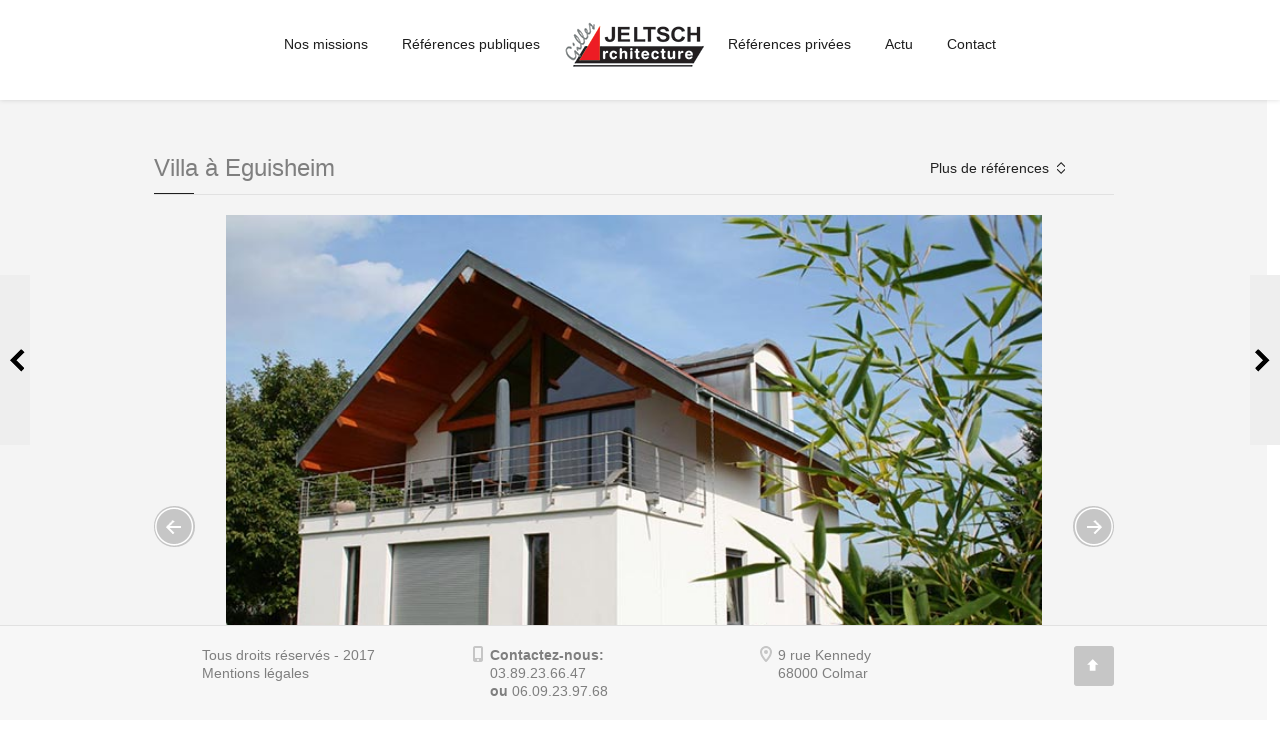

--- FILE ---
content_type: text/html; charset=UTF-8
request_url: https://www.jeltsch-architecte-colmar.fr/3,37,projet-Villa-a-Eguisheim-13.html
body_size: 4382
content:
<!DOCTYPE html>
<html lang="FR">
<head>
	<title>Villa à Eguisheim, projet d'architecture</title>
	<meta charset="utf-8" />
	<meta name="description" lang="FR" content="La conception d'une habitation privative trouve son intérêt dans le caractère unique que revêt la demande.

Cette exemple le montre bien par ses points singuliers; inversion de l'habituelle localisation des pièces nuit/jour avec les chambres au rez et le salon à l'étage, porte-à-faux de toiture de 2,50 m. en protection de terrasse, démarche "HQE" (haute qualité environnementale) avec maçonnerie de terre cuite isolante, chaudière à billes de bois et panneaux solaires pour production d'eau chaude sanitaire.

L'environnement bâti voisin et les vues agréables vers les Vosges et la Plaine ont insité à situer les pièces "jour" en étage en rapport à une grande terrasse couverte. L'intérieur fonctionne en volume ouvert jusqu'au faîte avec balcons depuis la mezzanine.

La décoration a été assurée par le maître d'ouvrage, lui-même maître tapissier décorateur." />
	<meta name="keywords" content="Les mots clés ne servent plus à rien pour le référencement." />
	<meta name="author" content="" />
	<meta name="generator" content="Projets" />
	<meta name="viewport" content="width=device-width, maximum-scale=1.0" />
	<meta property="og:title" content="Villa à Eguisheim, projet d'architecture" />
	<meta property="og:type" content="website" />
	<meta property="og:image" content="https://www.jeltsch-architecte-colmar.fr/img/4/20170426114338_tn.jpg" />
	<meta property="og:locale" content="FR" />
	<meta property="og:description" content="La conception d'une habitation privative trouve son intérêt dans le caractère unique que revêt la demande.

Cette exemple le montre bien par ses points singuliers; inversion de l'habituelle localisation des pièces nuit/jour avec les chambres au rez et le salon à l'étage, porte-à-faux de toiture de 2,50 m. en protection de terrasse, démarche "HQE" (haute qualité environnementale) avec maçonnerie de terre cuite isolante, chaudière à billes de bois et panneaux solaires pour production d'eau chaude sanitaire.

L'environnement bâti voisin et les vues agréables vers les Vosges et la Plaine ont insité à situer les pièces "jour" en étage en rapport à une grande terrasse couverte. L'intérieur fonctionne en volume ouvert jusqu'au faîte avec balcons depuis la mezzanine.

La décoration a été assurée par le maître d'ouvrage, lui-même maître tapissier décorateur." />
	<meta property="og:url" content="http://www.jeltsch-architecte-colmar.fr" />
	<meta name="twitter:card" content="summary" />
	<meta name="twitter:title" content="Villa à Eguisheim, projet d'architecture" />
	<meta name="twitter:image" content="https://www.jeltsch-architecte-colmar.fr/img/4/20170426114338_tn.jpg" />
	<meta name="twitter:description" content="La conception d'une habitation privative trouve son intérêt dans le caractère unique que revêt la demande.

Cette exemple le montre bien par ses points singuliers; inversion de l'habituelle localisation des pièces nuit/jour avec les chambres au rez et le salon à l'étage, porte-à-faux de toiture de 2,50 m. en protection de terrasse, démarche "HQE" (haute qualité environnementale) avec maçonnerie de terre cuite isolante, chaudière à billes de bois et panneaux solaires pour production d'eau chaude sanitaire.

L'environnement bâti voisin et les vues agréables vers les Vosges et la Plaine ont insité à situer les pièces "jour" en étage en rapport à une grande terrasse couverte. L'intérieur fonctionne en volume ouvert jusqu'au faîte avec balcons depuis la mezzanine.

La décoration a été assurée par le maître d'ouvrage, lui-même maître tapissier décorateur." />
	<meta name="google-site-verification" content="ZAbhelUO956f9-IJdgL8MFT2YtQhsnqD7GFdoMJM0kE" />
	<link rel="icon" href="https://www.jeltsch-architecte-colmar.fr/themes/1/img/icn/favicon.ico" type="image/x-icon" />
	<link rel="shortcut icon" href="https://www.jeltsch-architecte-colmar.fr/themes/1/img/icn/favicon.ico" type="image/x-icon" />
	<link rel="apple-touch-icon" href="https://www.jeltsch-architecte-colmar.fr/themes/1/img/icn/apple_touch_icon.png" />
<style>
body{
	font-family: sans-serif;
	font-size: 14px;
	text-align: center;
}
body, h1, h2, h3, h4, h5, h6, p, ul, li{
	margin: 0;
	padding: 0;
}
img{
	border: none;
}
h1, h2{
    position: relative;
	margin: 14px 0 20px 0;
	padding: 0 0 12px 0;
	font-size: 24px;
	font-weight: normal;
	color: #7f7f7f;
	border-bottom: 1px solid #e1e1e1;
}
h1:before, h2:before{
    display: block;
    content: "";
    position: absolute;
    bottom: 0;
    width: 40px;
    height: 1px;
    background: #1e1e1e none repeat scroll 0 0;
}
header{
	position: fixed;
	z-index: 10000;
	top: 0;
	width: 90%;
	height: 60px;
	padding: 15px 0 0 10%;
	background-color: rgba(255, 255, 255, 0.97);
	text-align: left;
	box-shadow: 0 0 5px rgba(0, 0, 0, 0.15);
}
/* menu */
#menuShowHide{
	display: block;
	position: fixed;
	z-index: 10001;
	top: 15px;
	right: 30px;
	width: 35px;
	height: 35px;
	padding: 5px 10px;
	background-image: url(https://www.jeltsch-architecte-colmar.fr/themes/1/img/pictoMenuOff.png);
	background-size: 35px 35px;
	background-repeat: no-repeat;
	background-position: center;
	cursor: pointer;
	box-shadow: 0 0 5px rgba(0, 0, 0, 0.15);
	transition: background 0.2s;
}
#menuShowHide:hover{
	background-image: url(https://www.jeltsch-architecte-colmar.fr/themes/1/img/pictoMenuOn.png);
	background-color: #c10841;
}
#menuWrap{
	position: fixed;
	z-index: 9000;
	top: 0;
	width: 100%;
	min-height: 100%;
	background-color: rgba(255, 255, 255, 0.97);
	box-shadow: 0 0 5px rgba(0, 0, 0, 0.15);
}
#menuShowHide span, .menuHide, #menu #menuHome{
	display: none;
}
.menuHide{
	opacity: 0;
	transition: opacity 1s;
}
.menuShow{
	opacity: 1;
}
#menuWrap ul{
	margin-top: 100px;
}
#menu li{
	margin: 9px 0 0 0;
	vertical-align: middle;
}
#menu li a{
	display: block;
	margin: 0 3px;
	padding: 11px 13px;
	border: 1px solid transparent;
	text-decoration: none;
	color : #1e1e1e;
	font-size: 1.3em;
	transition: background-color 0.5s, border 0.5s, box-shadow 0.5s;
}
#menu li a:hover{
	background-color: #fff;
	border-color: #ccc;
	box-shadow: 0 0 5px rgba(0, 0, 0, 0.15);
}
</style>
<!--[if lt IE 9]>
<script src="//html5shim.googlecode.com/svn/trunk/html5.js"></script>
<![endif]-->
</head>
<body>
<header>
<a href="https://www.jeltsch-architecte-colmar.fr/" title="Gilles Jeltsch, architecte DPLG à Colmar"><img src="themes/1/img/logo.png" alt="logo" width="120" height="46" /></a>
</header>
<noscript><p id="noticeNoJS"></p></noscript>
<div id="menuShowHide"><span id="menuShowHideText">Ouvrir le menu</span></div>
<nav id="menuWrap" class="menuHide">
	<ul id="menu">
<li id=""><a class="menuOff" href="https://www.jeltsch-architecte-colmar.fr/1,missions-de-l-architecte-pour-le-projet-de-construction.html" title="missions de l'architecte pour le projet de construction"><span>Nos missions</span></a></li><li id=""><a class="menuOff" href="https://www.jeltsch-architecte-colmar.fr/2,References-publiques.html" title=""><span>Références publiques</span></a></li><li id="menuHome"><a class="menuOn" href="https://www.jeltsch-architecte-colmar.fr" title=""><span>Accueil</span></a></li><li id=""><a class="menuOff" href="https://www.jeltsch-architecte-colmar.fr/4,References-privees.html" title=""><span>Références privées</span></a></li><li id=""><a class="menuOff" href="https://www.jeltsch-architecte-colmar.fr/5,Actu.html" title=""><span>Actu</span></a></li><li id=""><a class="menuOff" href="https://www.jeltsch-architecte-colmar.fr/6,Contact.html" title=""><span>Contact</span></a></li>
	</ul>
</nav>

<section id="refWrap">

	<div id="filter" class="filterHide">
		<p><a id="menuFilterShowHide" href="#"><span>Plus de références</span></a></p>
		<ul id="filterLst">

<li><a href="https://www.jeltsch-architecte-colmar.fr/3,37,reference-Ecoles-et-periscolaires-1.html">Écoles et périscolaires</a></li>

<li><a href="https://www.jeltsch-architecte-colmar.fr/3,37,reference-Mairie-2.html">Mairie</a></li>

<li><a href="https://www.jeltsch-architecte-colmar.fr/3,37,reference-Salles-multi-fonctionnelles-3.html">Salles multi-fonctionnelles</a></li>

<li><a href="https://www.jeltsch-architecte-colmar.fr/3,37,reference-Logements-collectifs-4.html">Logements collectifs</a></li>

<li><a href="https://www.jeltsch-architecte-colmar.fr/3,37,reference-Maisons-et-Villas-5.html">Maisons et Villas</a></li>

<li><a href="https://www.jeltsch-architecte-colmar.fr/3,37,reference-Maisons-Ossatures-bois-6.html">Maisons Ossatures bois</a></li>

<li><a href="https://www.jeltsch-architecte-colmar.fr/3,37,reference-Decorations-architecture-d-interieure-7.html">Décorations - architecture d'intérieure</a></li>

<li><a href="https://www.jeltsch-architecte-colmar.fr/3,37,reference-Rehabilitation-Extension-8.html">Réhabilitation - Extension</a></li>

<li><a href="https://www.jeltsch-architecte-colmar.fr/3,37,reference-Locaux-professionnels-9.html">Locaux professionnels</a></li>

<li><a href="https://www.jeltsch-architecte-colmar.fr/3,37,reference-Accessibilite-aux-PMR-personnes-a-mobilite-reduite-10.html">Accessibilité aux PMR (personnes à mobilité réduite)</a></li>

		</ul>
	</div>

	<h1>Villa à Eguisheim</h1>

	<div id="refImgWrap">
		<div id="refImgLst">
			<div id="refImg">

				<img src="img/4/20170428103931.jpg" alt="Image 37 : Maison individuelle à Eguisheim. Chambre en rez de jardin pour un meilleur confort d'été" title="Maison individuelle à Eguisheim. Chambre en rez de jardin pour un meilleur confort d'été" width="" height="" />

				<img src="img/4/20170428104009.jpg" alt="Image 38 : Entrée par passerelle surplombant un jardin d'eau. Décoration intérieure pour une ambiance chaleureu" title="Entrée par passerelle surplombant un jardin d'eau. Décoration intérieure pour une ambiance chaleureu" width="" height="" />

				<img src="img/4/20170428104050.jpg" alt="Image 39 : Ossature bois apparente, mezzanine bureau, sols chauffants, chaudière à granulés et maçonnerie isola" title="Ossature bois apparente, mezzanine bureau, sols chauffants, chaudière à granulés et maçonnerie isola" width="" height="" />

			</div>
		</div>
		<ul id="refImgNav">
			<li id="refImgPrev"><input type="button" value="" /></li><li id="refImgNext"><input type="button" value="" /></li>
		</ul>
	</div>
	
	<div id="refTexte">
		<ul id="refInfo">

<li><span class="info">Lieu : </span><span>Eguisheim</span></li>

<li><span class="info">Surface : </span><span>168 m²</span></li>

		</ul>
		<p>La conception d'une habitation privative trouve son intérêt dans le caractère unique que revêt la demande.<br />
<br />
Cette exemple le montre bien par ses points singuliers; inversion de l'habituelle localisation des pièces nuit/jour avec les chambres au rez et le salon à l'étage, porte-à-faux de toiture de 2,50 m. en protection de terrasse, démarche "HQE" (haute qualité environnementale) avec maçonnerie de terre cuite isolante, chaudière à billes de bois et panneaux solaires pour production d'eau chaude sanitaire.<br />
<br />
L'environnement bâti voisin et les vues agréables vers les Vosges et la Plaine ont insité à situer les pièces "jour" en étage en rapport à une grande terrasse couverte. L'intérieur fonctionne en volume ouvert jusqu'au faîte avec balcons depuis la mezzanine.<br />
<br />
La décoration a été assurée par le maître d'ouvrage, lui-même maître tapissier décorateur.</p>
	</div>
	
<p id="projectPrev"><a href="https://www.jeltsch-architecte-colmar.fr/3,37,projet-Extension-ossature-bois-a-Colmar-12.html" title="projet Extension ossature bois à Colmar"><img src="img/4/20170426114205_tn.jpg" />Extension ossature bois à Colmar</a></p>
<p id="projectNext"><a href="https://www.jeltsch-architecte-colmar.fr/3,37,projet-Logement-collectifs-a-Munwiller-14.html" title="projet Logement collectifs à Munwiller"><img src="img/4/20170426114456_tn.jpg" />Logement collectifs à Munwiller</a></p>

</section>

<footer id="contactInfoWrap" itemscope="itemscope" itemtype="https://schema.org/Organization">
	<div id="contactInfo">
		<div id="contact1">
			<ul>
<li><a class="menuOff" href="#" title=""><span>Tous droits réservés - 2017</span></a></li><li><a class="menuOff" href="https://www.jeltsch-architecte-colmar.fr/8,Mentions-legales.html" title=""><span>Mentions légales</span></a></li>
			</ul>
		</div>
		<div id="contact2">
			<svg xml:space="preserve" enable-background="new 0 0 16 16" viewBox="0 0 16 16" height="16px" width="16px" y="0px" x="0px" xmlns:xlink="http://www.w3.org/1999/xlink" xmlns="http://www.w3.org/2000/svg">
				<path d="M11.001,0H5C3.896,0,3,0.896,3,2c0,0.273,0,11.727,0,12c0,1.104,0.896,2,2,2h6c1.104,0,2-0.896,2-2 c0-0.273,0-11.727,0-12C13.001,0.896,12.105,0,11.001,0z M8,15c-0.552,0-1-0.447-1-1s0.448-1,1-1s1,0.447,1,1S8.553,15,8,15z M11.001,12H5V2h6V12z" fill="#c6c6c6"/>
			</svg>
			<strong class="title">Contactez-nous:</strong> <span itemprop="telephone">03.89.23.66.47</span>
			<strong>ou</strong>&nbsp;<span itemprop="telephone">06.09.23.97.68</span>
		</div>
		<div id="contact3" itemprop="address" itemscope="itemscope" itemtype="https://schema.org/PostalAddress">
			<svg xml:space="preserve" enable-background="new 0 0 16 16" viewBox="0 0 16 16" height="16px" width="16px" y="0px" x="0px" xmlns:xlink="http://www.w3.org/1999/xlink" xmlns="http://www.w3.org/2000/svg">
				<g>
				<g><path d="M8,16c-0.256,0-0.512-0.098-0.707-0.293C7.077,15.491,2,10.364,2,6c0-3.309,2.691-6,6-6 c3.309,0,6,2.691,6,6c0,4.364-5.077,9.491-5.293,9.707C8.512,15.902,8.256,16,8,16z M8,2C5.795,2,4,3.794,4,6 c0,2.496,2.459,5.799,4,7.536c1.541-1.737,4-5.04,4-7.536C12.001,3.794,10.206,2,8,2z" fill="#c6c6c6"/></g>
				<g><circle r="2" cy="6" cx="8.001" fill="#c6c6c6"/></g>
				</g>
			</svg>
			<span itemprop="streetAddress">9 rue Kennedy</span> <br><span itemprop="postalCode">68000</span> <span itemprop="addressLocality">Colmar</span>
		</div>
		<div id="contact4" class="retourHaut"><a href="#noticeNoJS" onclick="ScrollToTop();"><svg xmlns="http://www.w3.org/2000/svg" width="16px" height="16px" xmlns:xlink="http://www.w3.org/1999/xlink" viewBox="250 460 400 450" preserveAspectRatio="xMidYMid meet"><path d="M2,0h2l-4,-4l-4,4h2v4h4Z" transform="matrix(40.625, 0, 0, 40.625, 412.846, 653.269)" fill="#ffffff" /></svg></a>
		</div>
	</div>
</footer>

<link rel="stylesheet" type="text/css" href="https://www.jeltsch-architecte-colmar.fr/themes/1/css/index.css" media="screen" />
<script type="text/javascript" src="https://www.jeltsch-architecte-colmar.fr/themes/1/js/jsSlide_1.0_min.js"></script>
<script type="text/javascript">
//<![CDATA[
if(document.getElementById("menuShowHide")){
	document.getElementById("menuShowHide").addEventListener("click", function(){
		MenuToogle("menuWrap", "menuHide", "menuShow");
	}, false);
}
if(document.getElementById("menuFilterShowHide")){
	document.getElementById("menuFilterShowHide").addEventListener("click", function(){
		MenuToogle("filter", "filterHide", "filterShow");
	}, false);
}
function MenuToogle(aId, aClass1, aClass2){
	var t = document.getElementById(aId);
	if(!t) return 0;
	if(t.className == aClass1){
		t.className = aClass2;
	}else{
		t.className = aClass1;
	}
}
function ScrollToTop(){
	window.scroll(0, window.scrollY - 100);
	if(window.scrollY > 0) setTimeout(ScrollToTop, 25);
}
var refImg = new jsSlide({
id: 'refImg',
autoplay: true,
duration: 600,
timingFunction : 'ease-in-out',
buttonNext: 'refImgNext',
buttonPrev: 'refImgPrev',
});
//]]>
</script>
<link rel='stylesheet' href='https://fonts.googleapis.com/css?family=Arimo:400,700'>
</body>
</html>


--- FILE ---
content_type: text/css
request_url: https://www.jeltsch-architecte-colmar.fr/themes/1/css/index.css
body_size: 3200
content:
/* contenu acccueil */
#imgHomeWrap{
	position: relative;
	margin-top: 75px;
	height: 120px;
	overflow: hidden;
}
#imgHome img{
	width: 100%;
	height: auto;
}
#homeInfoWrap{
	margin: 50px 0;
	padding: 50px 0;
	background-color: #fafafa;
}
#homeInfo .texteWrap{
	width: 100%;
	background-color: #a48b75;
	color: #fff;
}
#homeInfo .photo img{
	display: block;
	width: 100%;
	height: auto;
	border: 0;
}
#homeInfo .texte{
	padding: 30px;
}
#homeInfo .texte h1{
	margin-bottom: 25px;
	font-size: 20px;
	color: #fff;
	border-bottom: none;
}
#homeInfo .texte h1:before{
    content: none;
}
#homeInfo .texte p{
	font-size: 12px;
	line-height: 18px;
}
#homeInfo .texte a{
	color: #fff;
	text-decoration: none;
}
#homeInfo .texte a:hover{
	text-decoration: underline;
}
#homeInfo:after{
	content: " ";
	display: block;
	clear: both;
}
/* liste des projets */
#refLstWrap, #homeProjet{
	width: 100%;
	margin: 50px auto 100px auto;
	text-align: left;
}
#refLstWrap{
	margin-top: 100px;
}
#refLstWrap ul, #homeProjet ul{
	text-align: center;
}
#refLstWrap li, #homeProjet li{
	display: inline-block;
	vertical-align: top;
}
#refLstWrap li a, #homeProjet li a{
	position: relative;
	left: 50%;
	display: block;
	overflow: hidden;
	width: 200px;
	height: 140px;
	margin: 10px;
	background-position: center;
	background-repeat: no-repeat;
	background-size: contain;
	text-decoration: none;
	text-align: center;
	transform: translateX(-50%);
}
#refLstWrap li a img, #homeProjet li a img{
	position: absolute;
	top: 0;
	left: 0;
	width: 100%;
	height: auto;
	margin: auto;
	transition: opacity 0.5s;
}
#refLstWrap li a div, #homeProjet li a div{
	position: relative;
	top: 50%;
	transform: translateY(-50%);
	color: #000;
	font-weight: bold;
}
#refLstWrap li a:hover img, #homeProjet li a:hover img{
	opacity: 0.15;
}
/* ref */
#refWrap{
	position: relative;
	margin: 76px 0;
	padding: 5px 2%;
	background-color: #f4f4f4;
	text-align: left;
}
#ref{
	text-align: center;
}
#refTexte{
	margin-top: 20px;
	text-align: left;
}
#refInfo{
	margin: 0 0 20px 0;
}
#refInfo li{
	display: flex;
	flex-direction: column;
	padding: 10px 10px 10px 0;
	list-style: none;
	border-bottom: 1px solid #ccc;
}
#refInfo li span{
	display: block;
}
#refInfo li .info{
	width: 200px;
	color: #af8d7d;
	font-weight: bold;
}
#refImgWrap{
	position: relative;
	text-align: center;
}
#refImgLst{
	overflow: hidden;
}
#refImg img{
	max-width: 100%;
	height: auto;
}
/* ref nav */
#refImgNav{
	position: relative;
	top: 10px;
}
#refImgNav li{
	display: inline-block;
	width: 50%;
	list-style: none;
}
#refImgPrev input, #refImgNext input{
	width: 41px;
	height: 41px;
	border: none;
	border-radius: 21px;
	background-color: #c6c6c6;
	background-image: url(../img/a17.png);
	background-repeat: no-repeat;
	transition: background-color 0.2s;
}
#refImgPrev input{
	left: 0;
	background-position: -130px -40px;
}
#refImgNext input{
	right: 0;
	background-position: -190px -40px;
}
#refImgPrev input:hover, #refImgNext input:hover{
	background-color: #c10841;
}
/* projet suivant précédent */
#projectPrev a, #projectNext a{
	display: block;
	margin-top: 20px;
	padding: 20px 10px;
	background-color: #eee;
	background-repeat: no-repeat;
	background-size: 25px 25px;
	text-decoration: none;
	text-align: center;
	color: #222;
}
#projectPrev a:hover, #projectNext a:hover{
	background-color: #c10841;
	color: #fff;
}
#projectPrev a{
	left: -110px;
	background-image: url(../img/picto-arrow-l-on.png);
	background-position: left center;
	transition: background-color 0.2s, left 0.2s ease-out;
}
#projectPrev a:hover{
	left: -0;
}
#projectNext a{
	right: -110px;
	background-image: url(../img/picto-arrow-r-on.png);
	background-position: right center;
	transition: background-color 0.2s, right 0.2s ease-out;
}
#projectNext a:hover{
	right: 0;
}
#projectPrev img, #projectNext img{
	display: block;
	margin: auto;
	margin-bottom: 15px;
	width: 100px;
	height: auto;
}
/* filters */
#filter{
	position: absolute;
	z-index: 1000;
	top: 25px;
	right: 5%;
	width: 300px;
}
#filter p{
	text-align: right;
}
#filter p span{
	display: none;
}
#filter p a{
	padding: 6px 16px 6px 16px;
	border-right: 12px solid transparent;
	background-image: url("../img/select.svg");
	background-repeat: no-repeat;
	background-position: right center;
	color: #222;
	text-decoration: none;
	transition: border-color 0.2s, background 0.2s;
}
#filter:hover p a, .filterShow p a{
	background-color: #fff;
	border-right-color: #fff;
}
.filterHide #filterLst{
	display: none;
}
.filterShow #filterLst{
	display: block;
}
#filterLst{
	position: absolute;
	background-color: #fff;
	border: 1px solid #e7e7e7;
}
#filterLst li{
	list-style: none;
	border-top: 1px solid #e7e7e7;
}
#filterLst li:first-child{
	border-top: none;
}
#filterLst li a{
	display: block;
	padding: 7px 15px;
	color: #222;
	text-decoration: none;
	transition: background 0.2s;
}
#filterLst li a:hover{
	background-color: #f2f2f2;
}
/* missions */
#mission1{
	padding-top: 60px;
	text-align: left;
}
#mission1 h1{
	color: #af8d7d;
	text-align: left;
}
#mission2{
	background-color: #fafafa;
}
#mission4{
	background-color: #fafafa;
	background-image: url(../img/missions/plan-Bergheim-extrait.png);
}
.mission{
	padding: 20px 3%;
	color: #333;
	font-size: 1.1em;
}
.mission p{
	margin: 8px 0 8px 0;
}
.mission ul{
	margin: 8px 0;
}
.mission li{
	margin: 4px 0 4px 20px;
}
.mission:after{
	content: " ";
	display: block;
	clear: both;
}
.mission img{
	display: block;
	max-width: 94%;
	height: auto;
	margin: 0 auto;
	padding: 3%;
	border: 1px solid #cecece;
}
.mission .blocG, .mission .blocD{
	text-align: left;
}
.mission .blocD{
	margin-top: 40px;
}
/* actu */
#actuWrap{
	padding-top: 120px;
	padding-bottom: 100px;
	text-align: center;
}
#actuWrap:after{
	content: " ";
	display: block;
	clear: both;
}
.actu{
	text-align: left;
}
#actuLst .actu{
	display: inline-block;
	text-align: center;
}
#actuLst .actu img{
	max-width: 100%;
	height: auto;
}
.actu a{
	display: block;
	text-decoration: none;
	color: #000;
	padding: 30px 20px;
	transition: background 0.5s;
}
.actu a:hover{
	background-color: #eee;
}
.actu h2{
	font-size: 20px;
}
.actu p{
	margin: 8px 0 8px 0;
}
.actuFooter{
	color: #555;
}
/* contact */
#contactMap{
	padding-top: 90px;
	margin-bottom: 30px;
}
#contactMap h1{
	width: 90%;
	margin: auto;
	color: #af8d7d;
	text-align: left;
}
#contactMap #map-canvas{
	width: 100%;
	height: 300px;
	margin-top: 15px;
}
#contactCoordForm{
	text-align: left;
	padding-bottom: 100px;
}
#contactCoordinate, #contactForm{
	margin: 0 2%;
	padding: 20px 3%;
}
#contactCoordinate h2, #contactForm h2{
	margin-top: 0;
}
#contactCoordinate{
	color: #444;
}
#contactCoordinate h3{
	margin: 30px 0 10px 0;
}
#contactCoordinate p{
	margin: 5px 0;
}
#contactCoordinate p:last-child{
	margin: 30px 0 0 0;
	padding: 30px 0 0 0;
	border-top: 1px solid #ddd;
}
#contactForm{
	background-color: #f2f2f2;
}
#contactForm p{
	margin: 10px 0;
}
#contactForm label{
	display: block;
	width: 100%;
	font-weight: bold;
}
#contactForm label span{
	color: #c10841;
}
#contactForm input, #contactForm textarea{
	width: 92%;
	padding: 9px 3%;
	border: 1px solid #888;
	border-radius: 3px;
	background-color: #fff;
    color: #000;
	font-size: 14px;
	box-sizing: border-box;
	-moz-box-sizing: border-box;
	-webkit-box-sizing: border-box;
}
#contactForm textarea{
	height: 100px;
}
#contactForm input[type=submit]{
	border: none;
	background-color: #c10841;
	color: #fff;
}
/* partenaire */
#partenaire{
	width: 100%;
	margin: 50px auto 100px auto;
	text-align: left;
}
#partenaire ul{
	text-align: center;
}
#partenaire li{
	display: inline-block;
	vertical-align: top;
}
#partenaire li a{
	display: block;
	width: 100px;
	height: 100px;
	margin: 20px;
	background-position: center;
	background-repeat: no-repeat;
	background-size: contain;
	text-decoration: none;
	text-align: center;
}
#partenaire li a div{
	opacity: 0; 
	width: 100%;
	height: 90%;
	padding-top: 10%;
	background-color: #a48b75;
	color: #fff;
	transition: opacity 0.5s;
}
#partenaire li a:hover div{
	opacity: 1;
}
#partenaire li#partenaire1 a{
	background-image: url(../img/partenaires/Mutuelle-des-Architectes-Francais-assurances.jpg);
}
#partenaire li#partenaire2 a{
	background-image: url(../img/partenaires/logo-ordre-des-architectes.png);
}
#partenaire li#partenaire3 a{
	background-image: url(../img/partenaires/portfolio-ordre-des-architectes.jpg);
}
#partenaire li#partenaire4 a{
	background-image: url(../img/partenaires/cnoa_corail.gif);
}
/* pied de page */
footer{
	position: fixed;
	bottom: 0;
	width: 100%;
	padding: 20px 0;
	background-color: #f7f7f7;
	border-top: 1px solid #e1e1e1;
	color: #7f7f7f;
	font-size: 14px;
	line-height: 18px;
	text-align: left;
}
#contactInfo{
	width: 100%;
	margin: auto;
}
#contactInfo div{
	position: relative;
	float: left;
	width: 90%;
	margin: 0 10%;
}
#contactInfo  #contact1, #contactInfo  #contact3, #contactInfo  #contact4{
	display: none;
}
#contactInfo  #contact1 li{
	list-style: none;
}
#contactInfo  #contact1 li a{
	text-decoration: none;
	color: #7f7f7f;
}
#contactInfo svg{
	position: absolute;
	left: -20px;
}
#contactInfo .retourHaut{
	width: 10%;
	margin: 0;
	line-height: 0;
}
#contactInfo .retourHaut a{
	display: block;
	float: right;
	padding: 12px;
	background-color: #c6c6c6;
	border-radius: 3px;
	transition: background 0.2s;
}
#contactInfo .retourHaut a svg{
	position: inherit;
}
#contactInfo .retourHaut a:hover{
	background-color: #c10841;
}
/* mentions legales */
#mensionLegale{
	margin-top: 150px;
	padding: 0 5%;
	text-align: left;
}
#mensionLegale p{
	margin: 10px 0;
}
#mensionLegale h2{
	margin-top: 40px;
}



@media screen and (min-width: 340px){
header{
	width: 80%;
	padding-left: 20%;
}
#refLstWrap li a, #homeProjet li a{
	width: 140px;
	height: 90px;
	margin: 10px;
}
/* projet suivant précédent */
#projectPrev a{
	background-position: left 30px center;
}
#projectNext a{
	background-position: right 30px center;
}
}



@media screen and (min-width: 400px){
/* img accueil */
#imgHomeWrap{
	height: 200px;
}
#refLstWrap li a, #homeProjet li a{
	width: 150px;
	height: 100px;
	margin: 15px;
}
/* partenaire */
#partenaire li a{
	width: 140px;
	height: 140px;
}
}



@media screen and (min-width: 500px){
header{
	width: 100%;
	padding-left: 0;
	text-align: center;
}
/* img accueil */
#imgHomeWrap{
	height: 300px;
}
/* projet accueil */
#refLstWrap li a, #homeProjet li a{
	width: 200px;
	height: 140px;
	margin: 10px;
}
/* ref */
#refWrap{
	padding-top: 20px;
}
#filter{
	top: 40px;
}
#refTexte{
	margin-top: 50px;
}
/* actu */
#actuLst .actu{
	width: 320px;
	height: 380px;
	overflow: hidden;
}
#actuLst .actu{
	text-align: left;
}
/* pied de page */
#contactInfo div{
	width: 20%;
	margin: 0 5%;
}
#contactInfo  #contact1, #contactInfo  #contact3, #contactInfo  #contact4{
	display: block;
}
/* partenaire */
#partenaire li a{
	width: 150px;
	height: 150px;
}
}



@media screen and (min-width: 600px){
/* img accueil */
#imgHomeWrap{
	height: 375px;
}
/* info accueil */
#refLstWrap, #homeProjetWrap, #partenaireWrap, #contactInfoWrap, #refWrap, #contactMap, #mensionLegale{
	width: 88%;
	padding-left: 6%;
	padding-right: 6%;
}
#homeInfoWrap{
	padding: 50px 0;
}
#homeInfo, #homeInfo .photo, #homeInfo .texteWrap{
	position: relative;
}
#homeInfo .photo{
	width: 40%;
	text-align: right;
}
#homeInfo .texteWrap{
	width: 60%;
	position: absolute;
	top: 0;
	left: 40%;
}
#homeInfo .texte{
	text-align: left;
}
/* projet suivant précédent */
#projectPrev a, #projectNext a{
	position: fixed;
	width: 100px;
	display: block;
	top: 50%;
	margin-top: 0;
	transform: translateY(-50%);
}
#projectPrev a{
	left: -110px;
	padding-right: 30px;
	background-position: right center;
}
#projectPrev a:hover{
	left: 0;
}
#projectNext a{
	right: -110px;
	padding-left: 30px;
	background-position: left center;
}
#projectNext a:hover{
	right: 0;
}
/* mission */
#mission1 h1{
	font-size: 30px;
	text-align: left;
}
.mission{
	padding: 40px 5%;
	font-size: 1.05em;
}
/* contact */
#contactMap h1{
	width: 90%;
	font-size: 30px;
}
#contactCoordForm:after{
	content: " ";
	display: block;
	clear: both;
}
#contactCoordinate, #contactForm{
	width: 40%;
	float: left;
	margin: 0 2%;
	padding: 20px 3%;
}
}



@media screen and (min-width: 800px){
header{
	display: none;
}
/* menu */
#menuShowHide, #menu #menuHome span{
	display: none;
}
.menuHide, .menuShow, #menuWrap{
	display: block;
	opacity: 1;
}
#menuWrap{
	min-height: 100px;
}
#menuWrap ul{
	margin-top: 0;
}
#menu li, #menu #menuHome{
	display: inline-block;
}
#menu #menuHome a{
	display: block;
	width: 120px;
	height: 46px;
	background-image: url(../img/logo.png);
	background-repeat: no-repeat;
	background-position: center;
}
#menu li a{
	font-size: 1em;
}
/* img accueil */
#imgHomeWrap{
	margin-top: 100px;
	height: 450px;
}
/* info accueil */
#homeInfo .photo, #homeInfo .texteWrap{
	width: 50%;
}
#homeInfo .texteWrap{
	height: 100%;
	left: 50%;
}
#homeInfo .texte{
	position: absolute;
	top: 50%;
	padding: 0 30px;
	transform: translate(0, -50%);
}
/* liste des projets*/
#refLstWrap{
	margin-top: 140px;
}
/* ref */
#refWrap{
	margin: 100px 0;
	padding-top: 40px;
	padding-bottom: 40px;
}
#refImgLst{
	width: 85%;
	margin: auto;
}
#refImgNav{
	position: absolute;
	top: 50%;
	width: 100%;
}
#refInfo{
	float: left;
	width: 50%;
	margin: 0 50px 20px 0;
}
#refInfo li{
	flex-direction: row;
}
#refInfo li span{
	width: 50%;
}
/* ref filtre */
#filter{
	top: 60px;
}
#filter p span{
	display: inline;
}
/* ref nav */
#refImgPrev input, #refImgNext input{
	position: absolute;
}
#refImgPrev input{
	left: 0;
}
#refImgNext input{
	right: 0;
}
/* mission */
#mission1{
	padding-top: 100px;
	text-align: inherit;
}
.mission{
	padding: 50px 5%;
	font-size: 1.1em;
}
.mission .blocG, .mission .blocD{
	float: left;
	width: 45%;
	text-align: left;
}
.mission .blocG{
	margin-right:5%;
}
.mission .blocD{
	margin-top: 0;
	margin-left:5%;
}
/* contact */
#contactMap{
	padding-top: 120px;
}
#contactMap #map-canvas{
	height: 400px;
}
/* partenaire */
#partenaire li a{
	width: 150px;
	height: 150px;
}
}


@media screen and (min-width: 900px){
/* img accueil */
#imgHomeWrap{
	height: 500px;
}
}



@media screen and (min-width: 1000px){
/* img accueil */
#imgHomeWrap{
	height: 500px;
}
/* info accueil */
#homeInfoWrap, #homeProjetWrap, #partenaireWrap, #contactInfoWrap, #refWrap, .mission, #contactCoordForm, #actuWrap, #mensionLegale{
	width: 80%;
	padding-left: 10%;
	padding-right: 10%;
}
#homeInfoWrap .texte p{
	font-size: 12px;
	line-height: 20px;
}
/* projet acceuil */
#homeInfoWrap li a, #homeProjet li a{
    width: 240px;
    height: 170px;
}
/* partenaire */
#partenaire li a{
	width: 160px;
	height: 160px;
}
/* ref filtre */
#filter{
	right: 10%;
}
}



@media screen and (min-width: 1200px){
/* img accueil */
#imgHomeWrap{
	height: 600px;
}
/* info accueil */
#homeInfoWrap, #homeInfoWrap, #homeProjetWrap, #partenaireWrap, #contactInfoWrap, #refWrap, #contactCoordForm, #actuWrap, #mensionLegale{
	width: 75%;
	padding-left: 12%;
	padding-right: 12%;
}
#homeInfoWrap .texte{
	padding: 0 40px;
}
#homeInfoWrap .texte p{
	font-size: 14px;
	line-height: 22px;
}
/* projet accueil */
#homeProjet li a{
	margin: 20px;
}
/* mission */
.mission{
	width: 70%;
	padding: 60px 15%;
	font-size: 1.2em;
}
/* partenaire */
#partenaire li a{
	width: 180px;
	height: 180px;
}
/* ref filtre */
#filter{
	right: 15%;
}
}



@media screen and (min-width: 1300px){
/* img accueil */
#imgHomeWrap{
	height: 650px;
}
/* info accueil */
#homeInfoWrap, #homeInfoWrap, #homeProjetWrap, #partenaireWrap, #contactInfoWrap, #refWrap, #contactCoordForm, #actuWrap, #mensionLegale{
	width: 70%;
	padding-left: 15%;
	padding-right: 15%;
}
/* projet suivant précédent */
#projectPrev a{
	left: 0;
}
#projectNext a{
	right: 0;
}
}


@media screen and (min-width: 1400px){
/* img accueil */
#imgHomeWrap{
	height: 700px;
}
/* info accueil */
#homeInfoWrap, #homeInfoWrap, #homeProjetWrap, #partenaireWrap, #contactInfoWrap, #refWrap, .mission, #contactCoordForm, #actuWrap, #mensionLegale{
	width: 65%;
	padding-left: 17%;
	padding-right: 17%;
}
/* projet accueil */
#homeProjet li a{
	width: 250px;
	height: 180px;
	margin: 25px;
}
/* ref filtre */
#filter{
	right: 20%;
}
}


@media screen and (min-width: 1600px){
/* img accueil */
#imgHomeWrap{
	height: 800px;
}
/* info accueil */
#homeInfoWrap, #homeInfoWrap, #homeProjetWrap, #partenaireWrap, #contactInfoWrap, #refWrap, .mission, #contactCoordForm, #actuWrap, #mensionLegale{
	width: 60%;
	padding-left: 20%;
	padding-right: 20%;
}
}

@media screen and (min-width: 1800px){
/* img accueil */
#imgHomeWrap{
	height: 900px;
}
}

@media screen and (min-width: 1900px){
/* img accueil */
#imgHomeWrap{
	height: 950px;
}
}

@media screen and (min-width: 2000px){
/* img accueil */
#imgHomeWrap{
	height: 1000px;
}
}

@media screen and (min-width: 2100px){
/* img accueil */
#imgHomeWrap{
	height: 1050px;
}
}

@media screen and (min-width: 2200px){
/* img accueil */
#imgHomeWrap{
	height: 1100px;
}
}

--- FILE ---
content_type: application/javascript
request_url: https://www.jeltsch-architecte-colmar.fr/themes/1/js/jsSlide_1.0_min.js
body_size: 851
content:
//https://blog.niap3d.com/jsSlide
function jsSlide(e){var i=this;return i.id,i.parentWidth,i.isPlaying=!1,i.isVisible=!0,i.slideNb=0,i.slideMax=0,i.intervalObj=0,i.intervalTiming=5e3,i.sens=1,i.callBack="",i.prefix=[""],i.prefixLength=0,i.Init=function(e){var n=document.getElementById(e.id);return null!=n&&n.hasChildNodes()?(null==e.duration&&(e.duration=1e3),null==e.timingFunction&&(e.timingFunction="linear"),null==e.delay&&(e.delay=0),null!=e.prefix&&(i.prefix=e.prefix),i.prefixLength=i.prefix.length,i.ElementStyle(n.style,"transition","all "+e.duration+"ms "+e.timingFunction+" "+e.delay+"ms"),n.style["-webkit-backface-visibility"]="hidden",null!=e.intervalTiming&&(i.intervalTiming=e.intervalTiming),i.id=e.id,i.callBack=e.callBack,n=document.getElementById(e.buttonPrev),null!=n&&n.addEventListener("click",function(){i.MoveToLeft()},!1),n=document.getElementById(e.buttonNext),null!=n&&n.addEventListener("click",function(){i.MoveToRight()},!1),n=document.getElementById(e.buttonPlay),null!=n&&n.addEventListener("click",function(){i.Play(!0)},!1),n=document.getElementById(e.buttonStop),null!=n&&n.addEventListener("click",function(){i.Stop()},!1),window.addEventListener("resize",function(){i.SlideResize()},!0),document.addEventListener("visibilitychange",function(){i.VisibilityUpdate()}),i.isVisible=document.hidden,i.SlideResize(),void(1==e.autoplay&&i.Play(!1))):0},i.SlideResize=function(){var e=document.getElementById(i.id),n=e.childNodes,t=0;i.slideMax=0,i.parentWidth=e.parentNode.clientWidth;for(var l=0;l<n.length;l++)1===n[l].nodeType&&(n[l].style["float"]="left",n[l].style.width=i.parentWidth+"px",t+=i.parentWidth,i.slideMax++);e.style.width=t+"px",i.SlideAnim()},i.VisibilityUpdate=function(){i.isVisible=document.hidden},i.Play=function(e){clearInterval(i.intervalObj),i.intervalObj=setInterval(function(){i.SlideAnimPrepare()},i.intervalTiming),i.isPlaying=!0,e&&i.SlideAnimPrepare()},i.Stop=function(){clearInterval(i.intervalObj),i.intervalObj=0,i.isPlaying=!1},i.SlideAnimPrepare=function(){i.isVisible||(1==i.sens&&i.slideNb>=i.slideMax-1?i.sens=-1:-1==i.sens&&i.slideNb<=0&&(i.sens=1),1==i.sens?i.slideNb++:i.slideNb--,i.SlideAnim())},i.SlideAnim=function(){i.ElementStyle(document.getElementById(i.id).style,"transform","translateX(-"+i.slideNb*i.parentWidth+"px)"),"function"==typeof i.callBack&&i.callBack(aNb)},i.MoveToLeft=function(){return i.slideNb<=0?0:(i.slideNb--,i.isPlaying&&i.Play(!1),i.SlideAnim(),1)},i.MoveToRight=function(){return i.slideNb>=i.slideMax-1?0:(i.slideNb++,i.isPlaying&&i.Play(!1),i.SlideAnim(),1)},i.MoveTo=function(e){return e>i.slideMax-1||0>e?0:(i.slideNb=e,i.isPlaying&&i.Play(!1),i.SlideAnim(),1)},i.ElementStyle=function(e,n,t){for(var l=0;l<i.prefixLength;l++)e[i.prefix[l]+n]=t},i.Init(e),i}